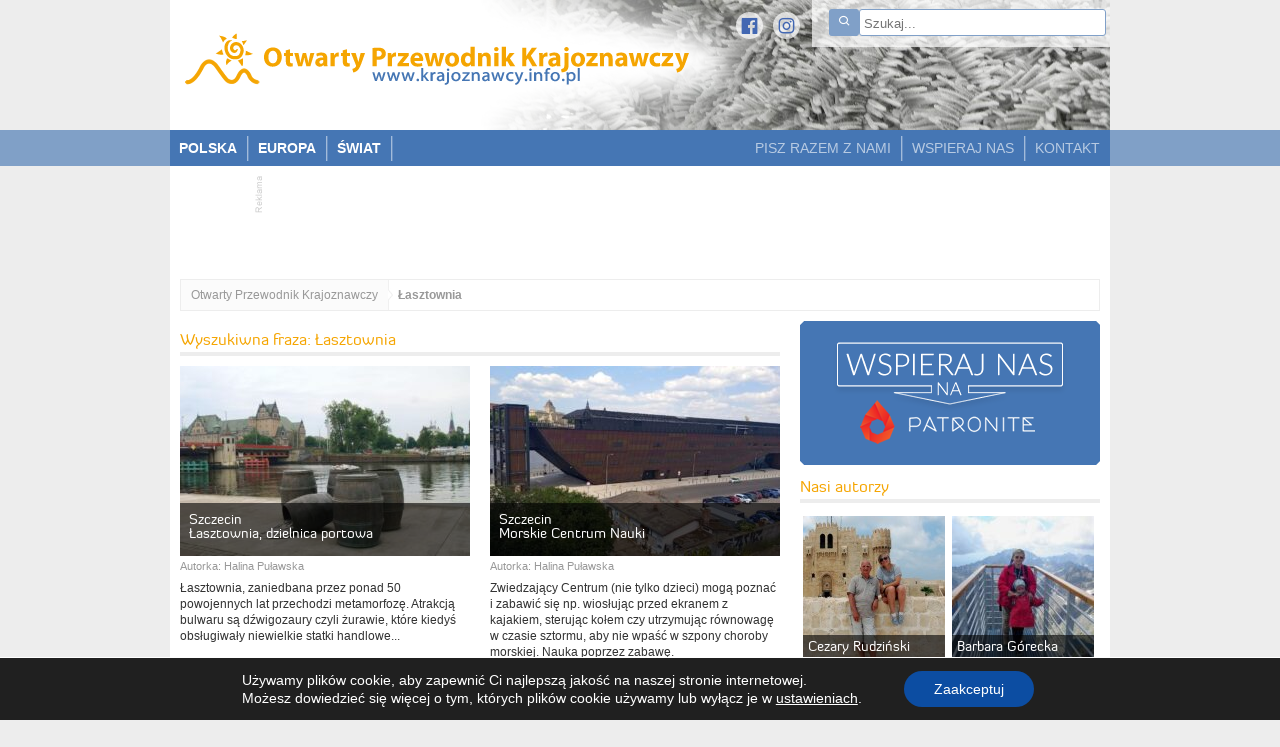

--- FILE ---
content_type: text/html; charset=utf-8
request_url: https://www.google.com/recaptcha/api2/aframe
body_size: 268
content:
<!DOCTYPE HTML><html><head><meta http-equiv="content-type" content="text/html; charset=UTF-8"></head><body><script nonce="jkg7_PXGZpt9TxsXv_e5_g">/** Anti-fraud and anti-abuse applications only. See google.com/recaptcha */ try{var clients={'sodar':'https://pagead2.googlesyndication.com/pagead/sodar?'};window.addEventListener("message",function(a){try{if(a.source===window.parent){var b=JSON.parse(a.data);var c=clients[b['id']];if(c){var d=document.createElement('img');d.src=c+b['params']+'&rc='+(localStorage.getItem("rc::a")?sessionStorage.getItem("rc::b"):"");window.document.body.appendChild(d);sessionStorage.setItem("rc::e",parseInt(sessionStorage.getItem("rc::e")||0)+1);localStorage.setItem("rc::h",'1769694460093');}}}catch(b){}});window.parent.postMessage("_grecaptcha_ready", "*");}catch(b){}</script></body></html>